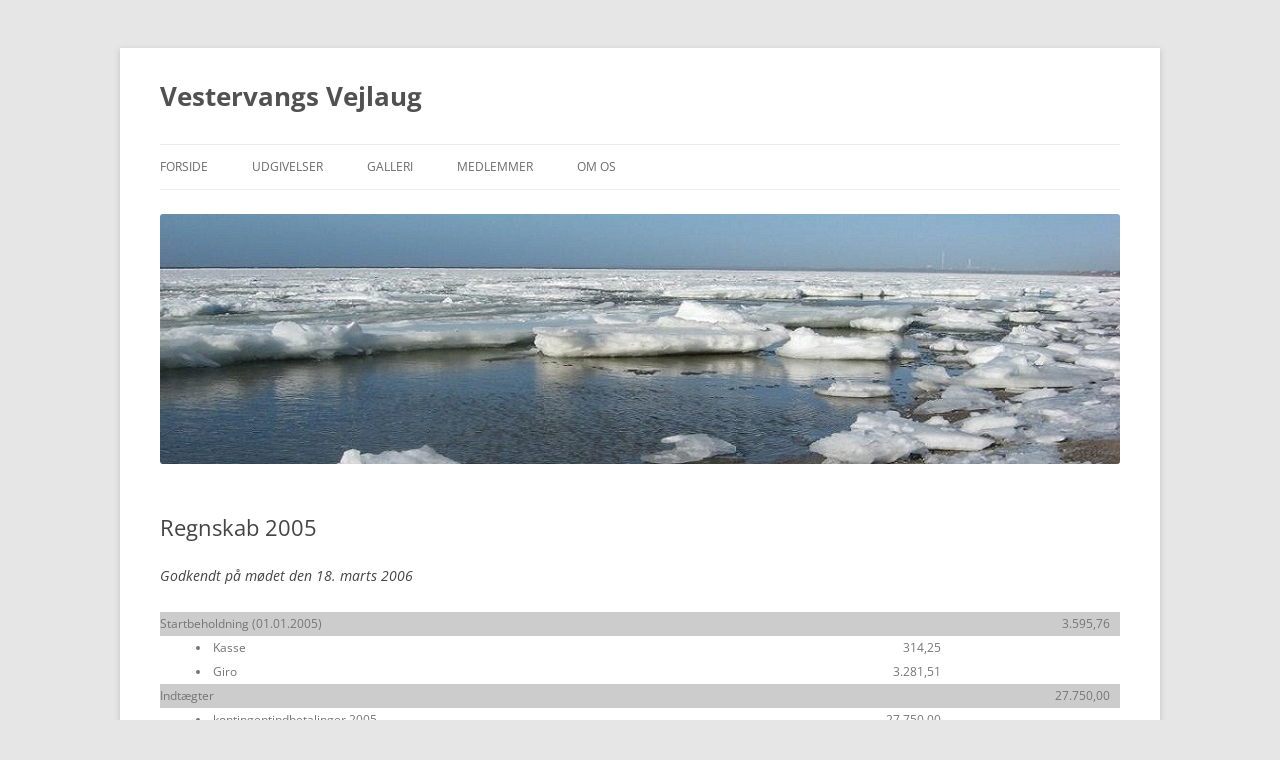

--- FILE ---
content_type: text/css
request_url: http://www.vestervv.dk/wp-content/themes/2012-sub/style.css?ver=20250415
body_size: 770
content:
/*
 Theme Name:     2012-sub
 Theme URI:      http://example.com/twenty-twelve-child/
 Description:    Twenty twelve Child Theme
 Author:         Peter Bødker
 Author URI:     http://example.com
 Template:       twentytwelve
 Version:        1.0.14
*/

@import url("../twentytwelve/style.css");

/* =Theme customization starts here
-------------------------------------------------------------- */

.site-footer .footer-center {
	font-size: x-small;
	font-style: italic;
	text-align: center;
}

a.hyde:hover {
	color: #FFFFFF;
	text-decoration: none;
}

a.hyde {
	color: #FFFFFF;
	text-decoration: none;
}

.entry-content img, .comment-content img, .widget img, img.header-image, .author-avatar img, img.wp-post-image {
	border-radius: none !important; 
	box-shadow: none !important;
}

	.widget-area {
		float: right;
		width: 32%;
	}


/* FEEDZY RSS Feeds ------------------------------------------ */

.feedzy-rss .rss_item {
	border-bottom: 0px solid #eee !important;
}

.feedzy-rss .rss_item .title {
	font-weight: normal !important;
}


/* WP-MEMBERS *----------------------------------------------- */
#wp-members .div_texbox {
	padding-top: 5px;
	padding-bottom: 5px;
}

#wpmem_reg .form, #wpmem_login .form {
	word-wrap:	normal;
}

/* == PARTICIPANTS DATABASE ======================= */
.pdb-single dt {
	background-color:#F3F3F1;
	padding-left:10px;
	border-radius: 5px;
}
.pdb-single dd {
	border: thin #5580AC groove;
	border-radius: 5px;
	width: 50%;
	padding-left: 10px;
}
.edit-participant input[type='text'] {
	margin: 0 2px 0 0;
	width: 40%;
}
.entry-content td {
	border-top: 0px solid #ededed;
}